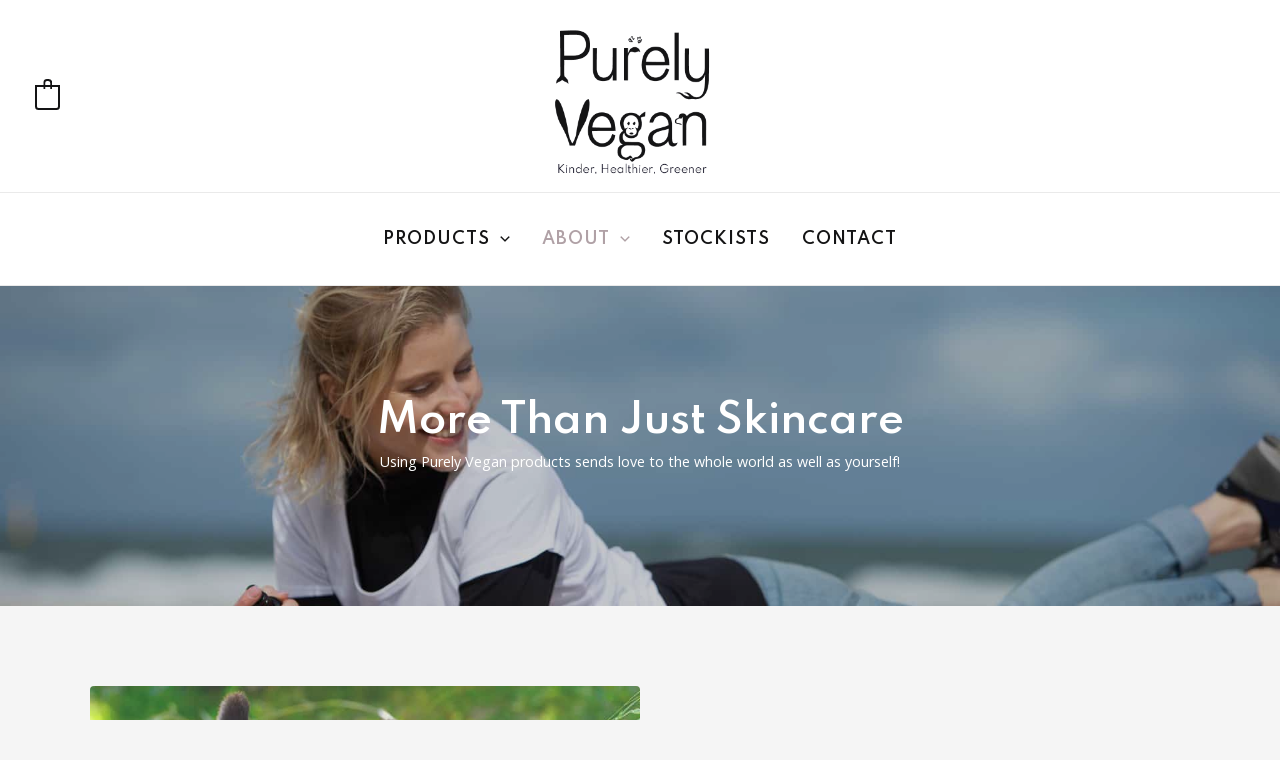

--- FILE ---
content_type: text/css
request_url: https://purelyvegan.com.au/wp-content/themes/astra-child/style.css?ver=1.0.0
body_size: -484
content:
/**
Theme Name: Purely vegan
Author: Matt Angel
Author URI: https://mattangel.com.au
Description: Custom Astra Theme for Purely Vegan
Version: 1.0.0
License: GNU General Public License v2 or later
License URI: http://www.gnu.org/licenses/gpl-2.0.html
Text Domain: purely-vegan
Template: astra
*/